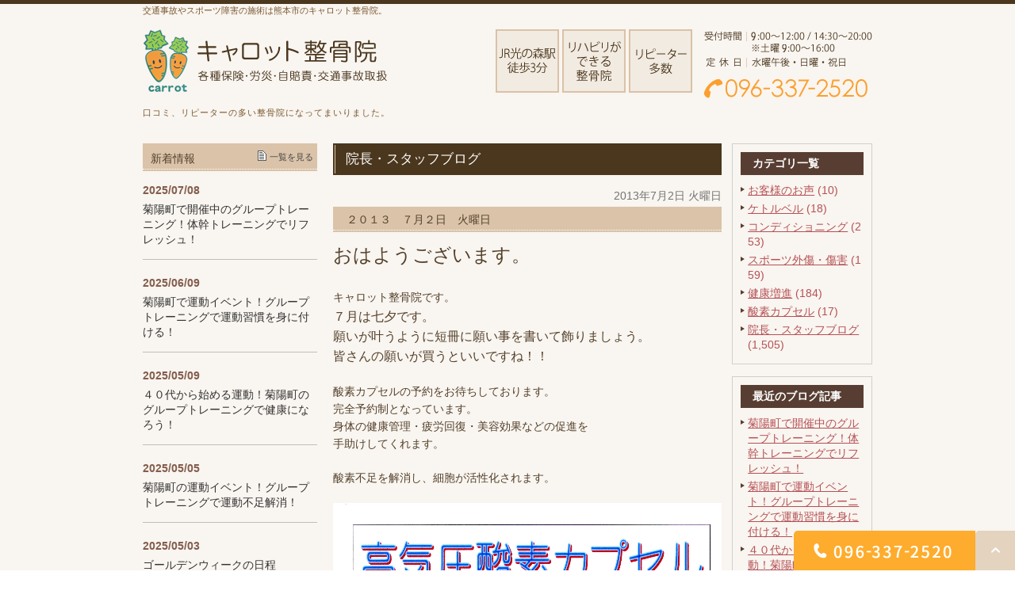

--- FILE ---
content_type: text/html; charset=UTF-8
request_url: https://carrot-seikotsu.com/blog/staffblog/682/
body_size: 8239
content:
<!DOCTYPE html><html lang="ja"><head><meta charset="UTF-8"><meta name="author" content="キャロット整骨院"><meta name="viewport" content="width=device-width, initial-scale=1, maximum-scale=5, minimum-scale=1, user-scalable=yes"><meta name="format-detection" content="telephone=no"><title>２０１３　７月２日　火曜日 | キャロット整骨院</title><link rel="shortcut icon" href="https://carrot-seikotsu.com/wp-content/uploads/favicon.ico" type="image/x-icon"/> <!--[if lt IE 9]> <script src="http://html5shim.googlecode.com/svn/trunk/html5.js"></script> <![endif]--><meta name='robots' content='max-image-preview:large' /> <!-- All In One SEO Pack 3.7.1ob_start_detected [-1,-1] --> <script type="application/ld+json" class="aioseop-schema">{"@context":"https://schema.org","@graph":[{"@type":"Organization","@id":"https://carrot-seikotsu.com/#organization","url":"https://carrot-seikotsu.com/","name":"キャロット整骨院","sameAs":[]},{"@type":"WebSite","@id":"https://carrot-seikotsu.com/#website","url":"https://carrot-seikotsu.com/","name":"キャロット整骨院","publisher":{"@id":"https://carrot-seikotsu.com/#organization"}},{"@type":"WebPage","@id":"https://carrot-seikotsu.com/blog/staffblog/682/#webpage","url":"https://carrot-seikotsu.com/blog/staffblog/682/","inLanguage":"ja","name":"２０１３　７月２日　火曜日","isPartOf":{"@id":"https://carrot-seikotsu.com/#website"},"breadcrumb":{"@id":"https://carrot-seikotsu.com/blog/staffblog/682/#breadcrumblist"},"datePublished":"2013-07-01T22:52:27+09:00","dateModified":"2013-07-01T22:52:27+09:00"},{"@type":"Article","@id":"https://carrot-seikotsu.com/blog/staffblog/682/#article","isPartOf":{"@id":"https://carrot-seikotsu.com/blog/staffblog/682/#webpage"},"author":{"@id":"https://carrot-seikotsu.com/author/pl609937432/#author"},"headline":"２０１３　７月２日　火曜日","datePublished":"2013-07-01T22:52:27+09:00","dateModified":"2013-07-01T22:52:27+09:00","commentCount":0,"mainEntityOfPage":{"@id":"https://carrot-seikotsu.com/blog/staffblog/682/#webpage"},"publisher":{"@id":"https://carrot-seikotsu.com/#organization"},"articleSection":"院長・スタッフブログ","image":{"@type":"ImageObject","@id":"https://carrot-seikotsu.com/blog/staffblog/682/#primaryimage","url":"/wp-content/themes/genova_tpl/blog/images/é¸ç´ æé.jpg"}},{"@type":"Person","@id":"https://carrot-seikotsu.com/author/pl609937432/#author","name":"キャロット整骨院","sameAs":[],"image":{"@type":"ImageObject","@id":"https://carrot-seikotsu.com/#personlogo","url":"https://secure.gravatar.com/avatar/c82e93cdd82a8a61c5c1389c8ea60be3?s=96&d=mm&r=g","width":96,"height":96,"caption":"キャロット整骨院"}},{"@type":"BreadcrumbList","@id":"https://carrot-seikotsu.com/blog/staffblog/682/#breadcrumblist","itemListElement":[{"@type":"ListItem","position":1,"item":{"@type":"WebPage","@id":"https://carrot-seikotsu.com/","url":"https://carrot-seikotsu.com/","name":"熊本市で交通事故施術に対応した整骨院はキャロット整骨院"}},{"@type":"ListItem","position":2,"item":{"@type":"WebPage","@id":"https://carrot-seikotsu.com/blog/staffblog/682/","url":"https://carrot-seikotsu.com/blog/staffblog/682/","name":"２０１３　７月２日　火曜日"}}]}]}</script> <link rel="canonical" href="https://carrot-seikotsu.com/blog/staffblog/682/" /> <script type="text/javascript" >window.ga=window.ga||function(){(ga.q=ga.q||[]).push(arguments)};ga.l=+new Date;ga('create','UA-37101652-27','auto');ga('send','pageview');</script> <script async src="https://www.google-analytics.com/analytics.js"></script> <!-- All In One SEO Pack --><link rel='dns-prefetch' href='//s.w.org' /> <script type="text/javascript">window._wpemojiSettings={"baseUrl":"https:\/\/s.w.org\/images\/core\/emoji\/13.1.0\/72x72\/","ext":".png","svgUrl":"https:\/\/s.w.org\/images\/core\/emoji\/13.1.0\/svg\/","svgExt":".svg","source":{"concatemoji":"https:\/\/carrot-seikotsu.com\/wp-includes\/js\/wp-emoji-release.min.js?ver=5.8.12"}};!function(e,a,t){var n,r,o,i=a.createElement("canvas"),p=i.getContext&&i.getContext("2d");function s(e,t){var a=String.fromCharCode;p.clearRect(0,0,i.width,i.height),p.fillText(a.apply(this,e),0,0);e=i.toDataURL();return p.clearRect(0,0,i.width,i.height),p.fillText(a.apply(this,t),0,0),e===i.toDataURL()}function c(e){var t=a.createElement("script");t.src=e,t.defer=t.type="text/javascript",a.getElementsByTagName("head")[0].appendChild(t)}for(o=Array("flag","emoji"),t.supports={everything:!0,everythingExceptFlag:!0},r=0;r<o.length;r++)t.supports[o[r]]=function(e){if(!p||!p.fillText)return!1;switch(p.textBaseline="top",p.font="600 32px Arial",e){case"flag":return s([127987,65039,8205,9895,65039],[127987,65039,8203,9895,65039])?!1:!s([55356,56826,55356,56819],[55356,56826,8203,55356,56819])&&!s([55356,57332,56128,56423,56128,56418,56128,56421,56128,56430,56128,56423,56128,56447],[55356,57332,8203,56128,56423,8203,56128,56418,8203,56128,56421,8203,56128,56430,8203,56128,56423,8203,56128,56447]);case"emoji":return!s([10084,65039,8205,55357,56613],[10084,65039,8203,55357,56613])}return!1}(o[r]),t.supports.everything=t.supports.everything&&t.supports[o[r]],"flag"!==o[r]&&(t.supports.everythingExceptFlag=t.supports.everythingExceptFlag&&t.supports[o[r]]);t.supports.everythingExceptFlag=t.supports.everythingExceptFlag&&!t.supports.flag,t.DOMReady=!1,t.readyCallback=function(){t.DOMReady=!0},t.supports.everything||(n=function(){t.readyCallback()},a.addEventListener?(a.addEventListener("DOMContentLoaded",n,!1),e.addEventListener("load",n,!1)):(e.attachEvent("onload",n),a.attachEvent("onreadystatechange",function(){"complete"===a.readyState&&t.readyCallback()})),(n=t.source||{}).concatemoji?c(n.concatemoji):n.wpemoji&&n.twemoji&&(c(n.twemoji),c(n.wpemoji)))}(window,document,window._wpemojiSettings);</script> <style type="text/css">img.wp-smiley,img.emoji{display:inline !important;border:none !important;box-shadow:none !important;height:1em !important;width:1em !important;margin:0 .07em !important;vertical-align:-.1em !important;background:0 0 !important;padding:0 !important}</style><link rel='stylesheet' id='wp-block-library-css'  href='https://carrot-seikotsu.com/wp-includes/css/dist/block-library/style.min.css?ver=5.8.12' type='text/css' media='all' /><link rel="https://api.w.org/" href="https://carrot-seikotsu.com/wp-json/" /><link rel="alternate" type="application/json" href="https://carrot-seikotsu.com/wp-json/wp/v2/posts/682" /><link rel="EditURI" type="application/rsd+xml" title="RSD" href="https://carrot-seikotsu.com/xmlrpc.php?rsd" /><link rel="wlwmanifest" type="application/wlwmanifest+xml" href="https://carrot-seikotsu.com/wp-includes/wlwmanifest.xml" /><meta name="generator" content="WordPress 5.8.12" /><link rel='shortlink' href='https://carrot-seikotsu.com/?p=682' /><link rel="alternate" type="application/json+oembed" href="https://carrot-seikotsu.com/wp-json/oembed/1.0/embed?url=https%3A%2F%2Fcarrot-seikotsu.com%2Fblog%2Fstaffblog%2F682%2F" /><link rel="alternate" type="text/xml+oembed" href="https://carrot-seikotsu.com/wp-json/oembed/1.0/embed?url=https%3A%2F%2Fcarrot-seikotsu.com%2Fblog%2Fstaffblog%2F682%2F&#038;format=xml" /><style>#wpadminbar,#adminmenuwrap{background:#3d3d3d}#wpadminbar #wp-admin-bar-wp-logo>.ab-item .ab-icon{width:54px}#wpadminbar #wp-admin-bar-wp-logo>.ab-item .ab-icon:before{display:inline-block;content:'';width:54px;height:20px;background:url(https://carrot-seikotsu.com/wp-content/uploads/logo.png) 50% 50% no-repeat;background-size:100%;margin-left:6px}#wpadminbar #adminbarsearch:before,#wpadminbar .ab-icon:before,#wpadminbar .ab-item:before{color:#616161}#wpadminbar .ab-empty-item,#wpadminbar a.ab-item,#wpadminbar>#wp-toolbar span.ab-label,#wpadminbar>#wp-toolbar span.noticon{color:#616161}#wpadminbar,#adminmenuwrap{background:#fff!important;box-shadow:0px 1px 5px 1px rgba(0,0,0,.3)}#adminmenu,#adminmenu .wp-submenu,#adminmenuback,#adminmenuwrap{background:#fff}#adminmenu,#adminmenu .wp-submenu,#adminmenuback,#adminmenuwrap{background:#fff}#adminmenu div.wp-menu-name{color:#616161}#adminmenu div.wp-menu-image:before{color:#616161}#adminmenu .wp-has-current-submenu .wp-submenu,#adminmenu .wp-has-current-submenu .wp-submenu.sub-open,#adminmenu .wp-has-current-submenu.opensub .wp-submenu,#adminmenu a.wp-has-current-submenu:focus+.wp-submenu,.no-js li.wp-has-current-submenu:hover .wp-submenu{background:#fff;color:#616161}#adminmenu .wp-submenu a{color:#616161}#adminmenu .opensub .wp-submenu li.current a,#adminmenu .wp-submenu li.current,#adminmenu .wp-submenu li.current a,#adminmenu .wp-submenu li.current a:focus,#adminmenu .wp-submenu li.current a:hover,#adminmenu a.wp-has-current-submenu:focus+.wp-submenu li.current a{color:#616161}#adminmenu .wp-has-current-submenu .wp-submenu .wp-submenu-head,#adminmenu .wp-menu-arrow,#adminmenu .wp-menu-arrow div,#adminmenu li.current a.menu-top,#adminmenu li.wp-has-current-submenu a.wp-has-current-submenu,.folded #adminmenu li.current.menu-top,.folded #adminmenu li.wp-has-current-submenu{background:#6eba32}#adminmenu li.wp-has-current-submenu a.wp-has-current-submenu div.wp-menu-name{color:#fff}#adminmenu li.menu-top:hover div.wp-menu-name,#adminmenu li.opensub>a.menu-top div.wp-menu-name,#adminmenu li>a.menu-top:focus div.wp-menu-name{color:#fff}#wp-admin-bar-wp-logo-default{display:none}#wp-admin-bar-wp-logo{pointer-events:none}body.no-customize-support #wpfooter,body.no-customize-support #wp-version-message,body.no-customize-support #toplevel_page_edit-post_type-elementor_library,body.no-customize-support .update-nag,body.no-customize-support #contextual-help-link{display:none!important}</style><link rel="stylesheet" href="https://carrot-seikotsu.com/wp-content/cache/genovaminify/css/genovaminify_single_9a7ca9eae380681c8642c0ab0b00be3d.css"><link rel="stylesheet" type="text/css" href="https://carrot-seikotsu.com/wp-content/cache/genovaminify/css/genovaminify_single_5f307f19103e9b11edd4f6e4991e1edc.css"></head><body class="post-template-default single single-post postid-682 single-format-standard elementor-default elementor-kit-194"><div id="wrapper"> <!-- ▼header --><header><div class="wrap"><div class="catchword"><h1>交通事故やスポーツ障害の施術は熊本市のキャロット整骨院。</h1></div><div class="inner clearfix"><div id="headerLeft"><div class="logo"><a href="https://carrot-seikotsu.com"><img src="https://carrot-seikotsu.com/wp-content/uploads/logo.png" alt="キャロット整骨院"></a></div><h2>口コミ、リピーターの多い整骨院になってまいりました。</h2></div><div id="headerRight"><div class="telNumber"><a href="tel:0963372520"><img src="/wp-content/uploads/header_tel.png" alt="電話：096-337-2520 受付時間 9:00～12:00/14:30～20:00 ※土曜 9:00～16:00 定休日 水曜午後・日曜・祝日 JR光の森駅徒歩3分 リハビリができる整骨院 リピーター多数"></a></div></div><div class="toggleMenu"><div class="triggers"> <span></span> <span></span> <span></span></div></div></div></div><nav><ul class="menu clearfix"><li><a href="https://carrot-seikotsu.com"><span>ホーム</span></a></li><li><a href="https://carrot-seikotsu.com/concept"><span>コンセプト</span></a></li><li><a href="https://carrot-seikotsu.com/staff"><span>院長紹介</span></a></li><li><a href="https://carrot-seikotsu.com/menu"><span>施術案内</span></a></li><li><a href="https://carrot-seikotsu.com/traffic_accident"><span>交通事故施術</span></a></li><li><a href="https://carrot-seikotsu.com/sports"><span>スポーツ外傷</span></a></li><li><a href="https://carrot-seikotsu.com/oxygen"><span>酸素カプセル</span></a></li><li><a href="https://carrot-seikotsu.com/cat105037">パーソナルトレーニングコース</a></li><li><a href="https://carrot-seikotsu.com/ultrasonography"><span>超音波療法</span></a></li><li><a href="https://carrot-seikotsu.com/price"><span>施術料金について</span></a></li><li><a href="https://carrot-seikotsu.com/qa"><span>よくあるご質問</span></a></li></ul><div class="contactBox sp"><div class="inner"><p class="tit">お問い合わせはお気軽に</p><div class="bnrTel"> <a href="tel:0963372520" class="btnTel" data-evt="ヘッダー"> <img src="https://carrot-seikotsu.com/wp-content/uploads/contact_tel.png" alt="TEL:096-337-2520"> </a></div></div></div></nav></header> <!-- ▲header --><main class="clearfix"><article><div id="content" class="clearfix"><div id="blogList" class="contentArea"><div class="pagename"><h3> 院長・スタッフブログ</h3></div><div class="entry details"><p class="data">2013年7月2日 火曜日</p><div class="entry-title"><h4>２０１３　７月２日　火曜日</h4></div><div class="blogArea"><p><span style="font-size: 24px;">おはようございます。</p><p>キャロット整骨院です。<span style="font-size: 16px;"><br />７月は七夕です。<br />願いが叶うように短冊に願い事を書いて飾りましょう。<br />皆さんの願いが買うといいですね！！</p><p>酸素カプセルの予約をお待ちしております。<br />完全予約制となっています。<br />身体の健康管理・疲労回復・美容効果などの促進を<br />手助けしてくれます。</p><p>酸素不足を解消し、細胞が活性化されます。</p><p><img loading="lazy" width="632" height="891" src="/wp-content/themes/genova_tpl/blog/images/酸素料金.jpg" alt="" /></span><br /></span><span style="font-size: 24px;"><span style="font-size: 24px;"><span style="font-size: 16px;"><br /></span><span style="font-size: 24px;"><span style="font-size: 24px;"><span style="font-size: 24px;"><span style="font-size: 24px;"><span style="font-size: 24px;"><span style="font-size: 16px;"><span style="font-size: 24px;"><span style="font-size: 16px;"><span style="font-size: 18px;"><span style="font-size: 26px;"><span style="font-size: 24px;"><span style="font-size: 16px;"><span style="font-size: 24px;"><span style="font-size: 26px;"><span style="font-size: 16px;"><span style="font-size: 24px;"><span style="font-size: 24px;"><span style="font-size: 24px;"><span style="font-size: 16px;"><span style="font-size: 16px;"><span style="font-size: 24px;"><span style="font-size: 16px;"><span style="font-size: 24px;"><span style="font-size: 24px;"><span style="font-size: 24px;"><span style="font-size: 24px;"><span style="font-size: 16px;"><span style="font-size: 24px;"><span style="font-size: 16px;"><span style="font-size: 24px;"><span style="font-size: 24px;"><span style="font-size: 16px;"><span style="font-size: 24px;"><span style="font-size: 16px;"><span style="font-size: 24px;"><span style="font-size: 16px;"><span style="font-size: 24px;"><span style="font-size: 16px;"><span style="font-size: 24px;"><span style="font-size: 16px;"><span style="font-size: 24px;"><span style="font-size: 16px;"><span style="font-size: 26px;"><span style="font-size: 16px;"><span style="font-size: 24px;"><span style="font-size: 24px;"><span style="font-size: 16px;"><span style="font-size: 24px;"><span style="font-size: 16px;"><span style="font-size: 24px;"><span style="font-size: 16px;"><span style="font-size: 24px;"><span style="font-size: 26px;"><span style="font-size: 16px;"><span style="font-size: 24px;"><span style="font-size: 16px;"><span style="font-size: 24px;"><span style="font-size: 16px;"><span style="font-size: 26px;"><span style="font-size: 24px;"><span style="font-size: 16px;"><span style="font-size: 24px;"><span style="font-size: 24px;"><span style="font-size: 24px;"><span style="font-size: 24px;"><span style="font-size: 24px;"><span style="font-size: 24px;"><span style="font-size: 16px;"><span style="font-size: 24px;"><span style="font-size: 14px;"><span style="font-size: 16px;"><span style="font-size: 24px;"><span style="font-size: 16px;"><span style="font-size: 24px;"><span style="font-size: 16px;"><a href="http://www.carrot-seikotsu.com/menu03/"><span style="color: rgb(255, 102, 0);"><span style="font-size: 14px;">熊本市　光の森駅　菊陽町　キャロット整骨院　交通事故　自賠責</span></span></a><span style="color: rgb(255, 102, 0);"><br /></span><a href="http://www.carrot-seikotsu.com/menu04/"><span style="color: rgb(255, 102, 0);"><span style="font-size: 14px;">熊本市　光の森駅　菊陽町　キャロット整骨院　スポーツ障害</span></span></a></span></span><span style="color: rgb(255, 102, 0);"><span style="font-size: 24px;"><br /></span></span><a href="http://www.carrot-seikotsu.com/menu02/#a05"><span style="color: rgb(255, 102, 0);"><span style="font-size: 14px;">熊本市　光の森駅　菊陽町　捻挫　寝違え　ギックリ腰</span>　<span style="font-size: 14px;">テーピング治療</span></span></a></span></span></span></span></span></span></span></span></span></span></span></span></span></span></span></span></span></span></span></span></span></span></span></span></span></span></span></span></span></span></span></span></span></span></span></span></span></span></span></span></span></span></span></span></span></span></span></span></span></span></span></span></span></span></span></span></span></span></span></span></span></span></span></span></span></span></span></span></span></span></span></span></span></span><br /></span><a href="http://www.carrot-seikotsu.com/"><span style="font-size: 16px;">熊本市　光の森　酸素カプセル</span></a>　</p><p></p></div><p class="contributor">投稿者 <span class="author">キャロット整骨院</span></p></div></div><div id="blogMenu"><div class="blogMenuWrap sort" id="category"><div class="blogMenuInner"><h4>カテゴリ一覧</h4><ul><li class="cat-item cat-item-3"><a href="https://carrot-seikotsu.com/blog/cat116679/">お客様のお声</a> (10)</li><li class="cat-item cat-item-7"><a href="https://carrot-seikotsu.com/blog/cat115538/">ケトルベル</a> (18)</li><li class="cat-item cat-item-8"><a href="https://carrot-seikotsu.com/blog/blog02/">コンディショニング</a> (253)</li><li class="cat-item cat-item-9"><a href="https://carrot-seikotsu.com/blog/blog03/">スポーツ外傷・傷害</a> (159)</li><li class="cat-item cat-item-10"><a href="https://carrot-seikotsu.com/blog/cat115539/">健康増進</a> (184)</li><li class="cat-item cat-item-11"><a href="https://carrot-seikotsu.com/blog/blog01/">酸素カプセル</a> (17)</li><li class="cat-item cat-item-12"><a href="https://carrot-seikotsu.com/blog/staffblog/">院長・スタッフブログ</a> (1,505)</li></ul></div></div><div class="blogMenuWrap sort" id="recentEntry"><div class="blogMenuInner"><h4>最近のブログ記事</h4><ul><li> <a href="https://carrot-seikotsu.com/blog/6712/">菊陽町で開催中のグループトレーニング！体幹トレーニングでリフレッシュ！</a></li><li> <a href="https://carrot-seikotsu.com/blog/6699/">菊陽町で運動イベント！グループトレーニングで運動習慣を身に付ける！</a></li><li> <a href="https://carrot-seikotsu.com/blog/6689/">４０代から始める運動！菊陽町のグループトレーニングで健康になろう！</a></li><li> <a href="https://carrot-seikotsu.com/blog/6672/">菊陽町の運動イベント！グループトレーニングで運動不足解消！</a></li><li> <a href="https://carrot-seikotsu.com/blog/6670/">ゴールデンウィークの日程</a></li><li> <a href="https://carrot-seikotsu.com/blog/6654/">大人の運動部活動！菊陽町でお友達と一緒に運動して健康促進！</a></li><li> <a href="https://carrot-seikotsu.com/blog/5608/">バランスボールを利用して身体を整える！４０代から始める怪我予防・改善！</a></li><li> <a href="https://carrot-seikotsu.com/blog/6637/">膝の痛みが気になる方へ｜運動不足・体重増加が原因かも？【光の森駅近く】</a></li><li> <a href="https://carrot-seikotsu.com/blog/6618/">膝の痛みでランニングが辛い？３つのリハビリを光の森トレーナーが伝授</a></li><li> <a href="https://carrot-seikotsu.com/blog/6610/">営業時間変更のご案内と閉店のお知らせ</a></li></ul></div></div><div class="blogMenuWrap sort" id="monthly"><div class="blogMenuInner"><h4>月別アーカイブ</h4><ul><li><li><a href="https://carrot-seikotsu.com/date/2025/07?cat=">2025年7月 (1)</a></li><li><a href="https://carrot-seikotsu.com/date/2025/06?cat=">2025年6月 (1)</a></li><li><a href="https://carrot-seikotsu.com/date/2025/05?cat=">2025年5月 (2)</a></li><li><a href="https://carrot-seikotsu.com/date/2025/04?cat=">2025年4月 (4)</a></li><li><a href="https://carrot-seikotsu.com/date/2025/03?cat=">2025年3月 (6)</a></li><li><a href="https://carrot-seikotsu.com/date/2025/02?cat=">2025年2月 (4)</a></li><li><a href="https://carrot-seikotsu.com/date/2025/01?cat=">2025年1月 (8)</a></li></li><li><a href="https://carrot-seikotsu.com/date/2024/12?cat=">2024年12月 (13)</a></li><li><a href="https://carrot-seikotsu.com/date/2024/11?cat=">2024年11月 (9)</a></li><li><a href="https://carrot-seikotsu.com/date/2024/10?cat=">2024年10月 (10)</a></li><li><a href="https://carrot-seikotsu.com/date/2024/09?cat=">2024年9月 (12)</a></li><li><a href="https://carrot-seikotsu.com/date/2024/08?cat=">2024年8月 (10)</a></li><li><a href="https://carrot-seikotsu.com/date/2024/07?cat=">2024年7月 (6)</a></li><li><a href="https://carrot-seikotsu.com/date/2024/06?cat=">2024年6月 (4)</a></li><li><a href="https://carrot-seikotsu.com/date/2024/05?cat=">2024年5月 (5)</a></li><li><a href="https://carrot-seikotsu.com/date/2024/04?cat=">2024年4月 (6)</a></li><li><a href="https://carrot-seikotsu.com/date/2024/03?cat=">2024年3月 (5)</a></li><li><a href="https://carrot-seikotsu.com/date/2024/02?cat=">2024年2月 (5)</a></li><li><a href="https://carrot-seikotsu.com/date/2024/01?cat=">2024年1月 (4)</a></li></li><li><a href="https://carrot-seikotsu.com/date/2023/12?cat=">2023年12月 (6)</a></li><li><a href="https://carrot-seikotsu.com/date/2023/11?cat=">2023年11月 (2)</a></li><li><a href="https://carrot-seikotsu.com/date/2023/10?cat=">2023年10月 (3)</a></li><li><a href="https://carrot-seikotsu.com/date/2023/09?cat=">2023年9月 (2)</a></li><li><a href="https://carrot-seikotsu.com/date/2023/08?cat=">2023年8月 (2)</a></li><li><a href="https://carrot-seikotsu.com/date/2023/07?cat=">2023年7月 (2)</a></li><li><a href="https://carrot-seikotsu.com/date/2023/06?cat=">2023年6月 (2)</a></li><li><a href="https://carrot-seikotsu.com/date/2023/05?cat=">2023年5月 (4)</a></li><li><a href="https://carrot-seikotsu.com/date/2023/04?cat=">2023年4月 (4)</a></li><li><a href="https://carrot-seikotsu.com/date/2023/03?cat=">2023年3月 (1)</a></li><li><a href="https://carrot-seikotsu.com/date/2023/02?cat=">2023年2月 (3)</a></li><li><a href="https://carrot-seikotsu.com/date/2023/01?cat=">2023年1月 (4)</a></li></li><li><a href="https://carrot-seikotsu.com/date/2022/12?cat=">2022年12月 (3)</a></li><li><a href="https://carrot-seikotsu.com/date/2022/11?cat=">2022年11月 (4)</a></li><li><a href="https://carrot-seikotsu.com/date/2022/09?cat=">2022年9月 (2)</a></li><li><a href="https://carrot-seikotsu.com/date/2022/08?cat=">2022年8月 (3)</a></li><li><a href="https://carrot-seikotsu.com/date/2022/07?cat=">2022年7月 (3)</a></li><li><a href="https://carrot-seikotsu.com/date/2022/06?cat=">2022年6月 (5)</a></li><li><a href="https://carrot-seikotsu.com/date/2022/05?cat=">2022年5月 (5)</a></li><li><a href="https://carrot-seikotsu.com/date/2022/04?cat=">2022年4月 (4)</a></li><li><a href="https://carrot-seikotsu.com/date/2022/03?cat=">2022年3月 (7)</a></li><li><a href="https://carrot-seikotsu.com/date/2022/02?cat=">2022年2月 (6)</a></li><li><a href="https://carrot-seikotsu.com/date/2022/01?cat=">2022年1月 (5)</a></li></li><li><a href="https://carrot-seikotsu.com/date/2021/12?cat=">2021年12月 (2)</a></li><li><a href="https://carrot-seikotsu.com/date/2021/11?cat=">2021年11月 (4)</a></li><li><a href="https://carrot-seikotsu.com/date/2021/10?cat=">2021年10月 (1)</a></li><li><a href="https://carrot-seikotsu.com/date/2021/09?cat=">2021年9月 (5)</a></li><li><a href="https://carrot-seikotsu.com/date/2021/08?cat=">2021年8月 (3)</a></li><li><a href="https://carrot-seikotsu.com/date/2021/07?cat=">2021年7月 (8)</a></li><li><a href="https://carrot-seikotsu.com/date/2021/06?cat=">2021年6月 (6)</a></li><li><a href="https://carrot-seikotsu.com/date/2021/05?cat=">2021年5月 (8)</a></li><li><a href="https://carrot-seikotsu.com/date/2021/04?cat=">2021年4月 (6)</a></li><li><a href="https://carrot-seikotsu.com/date/2021/03?cat=">2021年3月 (3)</a></li><li><a href="https://carrot-seikotsu.com/date/2021/02?cat=">2021年2月 (5)</a></li><li><a href="https://carrot-seikotsu.com/date/2021/01?cat=">2021年1月 (3)</a></li></li><li><a href="https://carrot-seikotsu.com/date/2020/12?cat=">2020年12月 (4)</a></li><li><a href="https://carrot-seikotsu.com/date/2020/11?cat=">2020年11月 (8)</a></li><li><a href="https://carrot-seikotsu.com/date/2020/10?cat=">2020年10月 (9)</a></li><li><a href="https://carrot-seikotsu.com/date/2020/09?cat=">2020年9月 (6)</a></li><li><a href="https://carrot-seikotsu.com/date/2020/08?cat=">2020年8月 (4)</a></li><li><a href="https://carrot-seikotsu.com/date/2020/07?cat=">2020年7月 (5)</a></li><li><a href="https://carrot-seikotsu.com/date/2020/06?cat=">2020年6月 (10)</a></li><li><a href="https://carrot-seikotsu.com/date/2020/05?cat=">2020年5月 (9)</a></li><li><a href="https://carrot-seikotsu.com/date/2020/04?cat=">2020年4月 (7)</a></li><li><a href="https://carrot-seikotsu.com/date/2020/03?cat=">2020年3月 (8)</a></li><li><a href="https://carrot-seikotsu.com/date/2020/02?cat=">2020年2月 (10)</a></li><li><a href="https://carrot-seikotsu.com/date/2020/01?cat=">2020年1月 (15)</a></li></li><li><a href="https://carrot-seikotsu.com/date/2019/12?cat=">2019年12月 (4)</a></li><li><a href="https://carrot-seikotsu.com/date/2019/11?cat=">2019年11月 (8)</a></li><li><a href="https://carrot-seikotsu.com/date/2019/10?cat=">2019年10月 (9)</a></li><li><a href="https://carrot-seikotsu.com/date/2019/09?cat=">2019年9月 (11)</a></li><li><a href="https://carrot-seikotsu.com/date/2019/08?cat=">2019年8月 (7)</a></li><li><a href="https://carrot-seikotsu.com/date/2019/07?cat=">2019年7月 (6)</a></li><li><a href="https://carrot-seikotsu.com/date/2019/06?cat=">2019年6月 (11)</a></li><li><a href="https://carrot-seikotsu.com/date/2019/05?cat=">2019年5月 (11)</a></li><li><a href="https://carrot-seikotsu.com/date/2019/04?cat=">2019年4月 (14)</a></li><li><a href="https://carrot-seikotsu.com/date/2019/03?cat=">2019年3月 (10)</a></li><li><a href="https://carrot-seikotsu.com/date/2019/02?cat=">2019年2月 (17)</a></li><li><a href="https://carrot-seikotsu.com/date/2019/01?cat=">2019年1月 (15)</a></li></li><li><a href="https://carrot-seikotsu.com/date/2018/12?cat=">2018年12月 (8)</a></li><li><a href="https://carrot-seikotsu.com/date/2018/11?cat=">2018年11月 (15)</a></li><li><a href="https://carrot-seikotsu.com/date/2018/10?cat=">2018年10月 (13)</a></li><li><a href="https://carrot-seikotsu.com/date/2018/09?cat=">2018年9月 (12)</a></li><li><a href="https://carrot-seikotsu.com/date/2018/08?cat=">2018年8月 (16)</a></li><li><a href="https://carrot-seikotsu.com/date/2018/07?cat=">2018年7月 (11)</a></li><li><a href="https://carrot-seikotsu.com/date/2018/06?cat=">2018年6月 (7)</a></li><li><a href="https://carrot-seikotsu.com/date/2018/05?cat=">2018年5月 (8)</a></li><li><a href="https://carrot-seikotsu.com/date/2018/04?cat=">2018年4月 (10)</a></li><li><a href="https://carrot-seikotsu.com/date/2018/03?cat=">2018年3月 (9)</a></li><li><a href="https://carrot-seikotsu.com/date/2018/02?cat=">2018年2月 (13)</a></li><li><a href="https://carrot-seikotsu.com/date/2018/01?cat=">2018年1月 (13)</a></li></li><li><a href="https://carrot-seikotsu.com/date/2017/12?cat=">2017年12月 (6)</a></li><li><a href="https://carrot-seikotsu.com/date/2017/11?cat=">2017年11月 (4)</a></li><li><a href="https://carrot-seikotsu.com/date/2017/10?cat=">2017年10月 (7)</a></li><li><a href="https://carrot-seikotsu.com/date/2017/09?cat=">2017年9月 (2)</a></li><li><a href="https://carrot-seikotsu.com/date/2017/08?cat=">2017年8月 (7)</a></li><li><a href="https://carrot-seikotsu.com/date/2017/07?cat=">2017年7月 (5)</a></li><li><a href="https://carrot-seikotsu.com/date/2017/06?cat=">2017年6月 (3)</a></li><li><a href="https://carrot-seikotsu.com/date/2017/05?cat=">2017年5月 (8)</a></li><li><a href="https://carrot-seikotsu.com/date/2017/04?cat=">2017年4月 (2)</a></li><li><a href="https://carrot-seikotsu.com/date/2017/03?cat=">2017年3月 (3)</a></li><li><a href="https://carrot-seikotsu.com/date/2017/02?cat=">2017年2月 (1)</a></li><li><a href="https://carrot-seikotsu.com/date/2017/01?cat=">2017年1月 (2)</a></li></li><li><a href="https://carrot-seikotsu.com/date/2016/12?cat=">2016年12月 (7)</a></li><li><a href="https://carrot-seikotsu.com/date/2016/11?cat=">2016年11月 (2)</a></li><li><a href="https://carrot-seikotsu.com/date/2016/10?cat=">2016年10月 (2)</a></li><li><a href="https://carrot-seikotsu.com/date/2016/09?cat=">2016年9月 (2)</a></li><li><a href="https://carrot-seikotsu.com/date/2016/08?cat=">2016年8月 (2)</a></li><li><a href="https://carrot-seikotsu.com/date/2016/07?cat=">2016年7月 (2)</a></li><li><a href="https://carrot-seikotsu.com/date/2016/06?cat=">2016年6月 (1)</a></li><li><a href="https://carrot-seikotsu.com/date/2016/05?cat=">2016年5月 (4)</a></li><li><a href="https://carrot-seikotsu.com/date/2016/04?cat=">2016年4月 (13)</a></li><li><a href="https://carrot-seikotsu.com/date/2016/03?cat=">2016年3月 (6)</a></li><li><a href="https://carrot-seikotsu.com/date/2016/02?cat=">2016年2月 (5)</a></li><li><a href="https://carrot-seikotsu.com/date/2016/01?cat=">2016年1月 (7)</a></li></li><li><a href="https://carrot-seikotsu.com/date/2015/12?cat=">2015年12月 (7)</a></li><li><a href="https://carrot-seikotsu.com/date/2015/11?cat=">2015年11月 (7)</a></li><li><a href="https://carrot-seikotsu.com/date/2015/10?cat=">2015年10月 (9)</a></li><li><a href="https://carrot-seikotsu.com/date/2015/09?cat=">2015年9月 (14)</a></li><li><a href="https://carrot-seikotsu.com/date/2015/08?cat=">2015年8月 (15)</a></li><li><a href="https://carrot-seikotsu.com/date/2015/07?cat=">2015年7月 (17)</a></li><li><a href="https://carrot-seikotsu.com/date/2015/06?cat=">2015年6月 (9)</a></li><li><a href="https://carrot-seikotsu.com/date/2015/05?cat=">2015年5月 (14)</a></li><li><a href="https://carrot-seikotsu.com/date/2015/04?cat=">2015年4月 (8)</a></li><li><a href="https://carrot-seikotsu.com/date/2015/03?cat=">2015年3月 (8)</a></li><li><a href="https://carrot-seikotsu.com/date/2015/02?cat=">2015年2月 (6)</a></li><li><a href="https://carrot-seikotsu.com/date/2015/01?cat=">2015年1月 (10)</a></li></li><li><a href="https://carrot-seikotsu.com/date/2014/12?cat=">2014年12月 (16)</a></li><li><a href="https://carrot-seikotsu.com/date/2014/11?cat=">2014年11月 (10)</a></li><li><a href="https://carrot-seikotsu.com/date/2014/10?cat=">2014年10月 (7)</a></li><li><a href="https://carrot-seikotsu.com/date/2014/09?cat=">2014年9月 (9)</a></li><li><a href="https://carrot-seikotsu.com/date/2014/08?cat=">2014年8月 (9)</a></li><li><a href="https://carrot-seikotsu.com/date/2014/07?cat=">2014年7月 (12)</a></li><li><a href="https://carrot-seikotsu.com/date/2014/06?cat=">2014年6月 (2)</a></li><li><a href="https://carrot-seikotsu.com/date/2014/05?cat=">2014年5月 (7)</a></li><li><a href="https://carrot-seikotsu.com/date/2014/04?cat=">2014年4月 (8)</a></li><li><a href="https://carrot-seikotsu.com/date/2014/03?cat=">2014年3月 (14)</a></li><li><a href="https://carrot-seikotsu.com/date/2014/02?cat=">2014年2月 (13)</a></li><li><a href="https://carrot-seikotsu.com/date/2014/01?cat=">2014年1月 (12)</a></li></li><li><a href="https://carrot-seikotsu.com/date/2013/12?cat=">2013年12月 (13)</a></li><li><a href="https://carrot-seikotsu.com/date/2013/11?cat=">2013年11月 (14)</a></li><li><a href="https://carrot-seikotsu.com/date/2013/10?cat=">2013年10月 (13)</a></li><li><a href="https://carrot-seikotsu.com/date/2013/09?cat=">2013年9月 (11)</a></li><li><a href="https://carrot-seikotsu.com/date/2013/08?cat=">2013年8月 (17)</a></li><li><a href="https://carrot-seikotsu.com/date/2013/07?cat=">2013年7月 (12)</a></li><li><a href="https://carrot-seikotsu.com/date/2013/06?cat=">2013年6月 (12)</a></li><li><a href="https://carrot-seikotsu.com/date/2013/05?cat=">2013年5月 (6)</a></li><li><a href="https://carrot-seikotsu.com/date/2013/04?cat=">2013年4月 (9)</a></li><li><a href="https://carrot-seikotsu.com/date/2013/03?cat=">2013年3月 (9)</a></li><li><a href="https://carrot-seikotsu.com/date/2013/02?cat=">2013年2月 (8)</a></li><li><a href="https://carrot-seikotsu.com/date/2013/01?cat=">2013年1月 (8)</a></li></li><li><a href="https://carrot-seikotsu.com/date/2012/12?cat=">2012年12月 (10)</a></li><li><a href="https://carrot-seikotsu.com/date/2012/11?cat=">2012年11月 (7)</a></li><li><a href="https://carrot-seikotsu.com/date/2012/10?cat=">2012年10月 (7)</a></li><li><a href="https://carrot-seikotsu.com/date/2012/09?cat=">2012年9月 (7)</a></li><li><a href="https://carrot-seikotsu.com/date/2012/08?cat=">2012年8月 (7)</a></li><li><a href="https://carrot-seikotsu.com/date/2012/07?cat=">2012年7月 (9)</a></li><li><a href="https://carrot-seikotsu.com/date/2012/06?cat=">2012年6月 (12)</a></li><li><a href="https://carrot-seikotsu.com/date/2012/05?cat=">2012年5月 (8)</a></li><li><a href="https://carrot-seikotsu.com/date/2012/04?cat=">2012年4月 (13)</a></li><li><a href="https://carrot-seikotsu.com/date/2012/03?cat=">2012年3月 (23)</a></li><li><a href="https://carrot-seikotsu.com/date/2012/02?cat=">2012年2月 (14)</a></li><li><a href="https://carrot-seikotsu.com/date/2012/01?cat=">2012年1月 (12)</a></li></li><li><a href="https://carrot-seikotsu.com/date/2011/12?cat=">2011年12月 (13)</a></li><li><a href="https://carrot-seikotsu.com/date/2011/11?cat=">2011年11月 (11)</a></li><li><a href="https://carrot-seikotsu.com/date/2011/10?cat=">2011年10月 (17)</a></li><li><a href="https://carrot-seikotsu.com/date/2011/09?cat=">2011年9月 (12)</a></li><li><a href="https://carrot-seikotsu.com/date/2011/08?cat=">2011年8月 (26)</a></li><li><a href="https://carrot-seikotsu.com/date/2011/07?cat=">2011年7月 (31)</a></li><li><a href="https://carrot-seikotsu.com/date/2011/06?cat=">2011年6月 (27)</a></li><li><a href="https://carrot-seikotsu.com/date/2011/05?cat=">2011年5月 (22)</a></li><li><a href="https://carrot-seikotsu.com/date/2011/04?cat=">2011年4月 (22)</a></li><li><a href="https://carrot-seikotsu.com/date/2011/03?cat=">2011年3月 (25)</a></li><li><a href="https://carrot-seikotsu.com/date/2011/02?cat=">2011年2月 (20)</a></li><li><a href="https://carrot-seikotsu.com/date/2011/01?cat=">2011年1月 (21)</a></li></li><li><a href="https://carrot-seikotsu.com/date/2010/12?cat=">2010年12月 (20)</a></li><li><a href="https://carrot-seikotsu.com/date/2010/11?cat=">2010年11月 (19)</a></li><li><a href="https://carrot-seikotsu.com/date/2010/10?cat=">2010年10月 (7)</a></li></li><li><a href="https://carrot-seikotsu.com/date/2009/01?cat=">2009年1月 (1)</a></li></ul></div></div></div></div></article><aside><div class="inner"><div id="sideNews" class="sort"><div id="news" class="news_list"><div class="titWrap"><h3>新着情報<a class="listLook" href="/news/" title="一覧を見る">一覧を見る</a></h3></div><dl class="clearfix"><dt>2025/07/08</dt><dd id="post-6712"><a href="https://carrot-seikotsu.com/blog/6712/">菊陽町で開催中のグループトレーニング！体幹トレーニングでリフレッシュ！</a></dd></dl><dl class="clearfix"><dt>2025/06/09</dt><dd id="post-6699"><a href="https://carrot-seikotsu.com/blog/6699/">菊陽町で運動イベント！グループトレーニングで運動習慣を身に付ける！</a></dd></dl><dl class="clearfix"><dt>2025/05/09</dt><dd id="post-6689"><a href="https://carrot-seikotsu.com/blog/6689/">４０代から始める運動！菊陽町のグループトレーニングで健康になろう！</a></dd></dl><dl class="clearfix"><dt>2025/05/05</dt><dd id="post-6672"><a href="https://carrot-seikotsu.com/blog/6672/">菊陽町の運動イベント！グループトレーニングで運動不足解消！</a></dd></dl><dl class="clearfix"><dt>2025/05/03</dt><dd id="post-6670"><a href="https://carrot-seikotsu.com/blog/6670/">ゴールデンウィークの日程</a></dd></dl></div></div><div class="freeArea sort tac"> <iframe title="map" src="//www.facebook.com/plugins/likebox.php?href=https%3A%2F%2Fwww.facebook.com%2F%25E3%2582%25AD%25E3%2583%25A3%25E3%2583%25AD%25E3%2583%2583%25E3%2583%2588%25E6%2595%25B4%25E9%25AA%25A8%25E9%2599%25A2-576842532453784%2F&amp;width=220&amp;height=590&amp;show_faces=true&amp;colorscheme=light&amp;stream=true&amp;show_border=true&amp;header=true" scrolling="no" frameborder="0" style="border:none; overflow:hidden; width:200px; height:590px;" allowTransparency="true"></iframe></div><ul class="bnrList"><li> <a href="https://carrot-seikotsu.com/traffic_accident"> <img src="https://carrot-seikotsu.com/wp-content/uploads/side_banner01_0914.png" alt="交通事故施術のご相談はこちらから"> </a></li><li> <a href="https://carrot-seikotsu.com/price"> <img src="https://carrot-seikotsu.com/wp-content/uploads/side_banner02_0914.png" alt="施術費はこちらから"> </a></li><li> <a href="https://ameblo.jp/evolution-29-6/" target="_blank"> <img src="https://carrot-seikotsu.com/wp-content/uploads/side_banner03.png" alt="Ameba ジュニア運動塾"> </a></li><li> <a href="http://ameblo.jp/carotte337-2520/" target="_blank"> <img src="https://carrot-seikotsu.com/wp-content/uploads/side_banner04.jpg" alt="アロマスペース carotte"> </a></li><li> <a href="http://www.kinesiotaping.jp/" target="_blank"> <img src="https://carrot-seikotsu.com/wp-content/uploads/side_banner05.png" alt="キネシオテーピング協会"> </a></li><li> <a href="http://www.globalsmile-japan.com/index.html" target="_blank"> <img src="https://carrot-seikotsu.com/wp-content/uploads/side_banner06.jpg" alt="GLOBAL SMILE JAPAN"> </a></li><li> <a href="https://www.instagram.com/kensuke.tacfit/?hl=ja" target="_blank"> <img src="https://carrot-seikotsu.com/wp-content/uploads/side_banner07.jpg" alt="キャロット整骨院Instagram"> </a></li><li> <a href="https://www.youtube.com/channel/UCtroivLgkXLuBpmIuiPlvVg?view_as=subscriber" target="_blank"> <img src="https://carrot-seikotsu.com/wp-content/uploads/side_banner08.jpg" alt="YouTube"> </a></li></ul><dl class="naviList sort"><dt><img src="https://carrot-seikotsu.com/wp-content/uploads/sideMenu.png" alt="MENU"></dt><dd><ul><li><a href="https://carrot-seikotsu.com/concept">コンセプト</a></li><li><a href="https://carrot-seikotsu.com/staff/#a03">受付時間・アクセス</a></li><li><a href="https://carrot-seikotsu.com/staff/#a01">ごあいさつ</a></li><li><a href="https://carrot-seikotsu.com/menu">施術案内</a></li><li><a href="https://carrot-seikotsu.com/sports">スポーツ外傷</a></li><li><a href="https://carrot-seikotsu.com/oxygen">酸素カプセル</a></li><li><a href="https://carrot-seikotsu.com/cat104728">ラジオ波温熱コース</a></li><li><a href="https://carrot-seikotsu.com/cat105037">パーソナルトレーニングコース</a></li>                    <li><a href="https://carrot-seikotsu.com/ultrasonography">超音波療法</a></li><li><a href="https://carrot-seikotsu.com/qa">よくある質問</a></li></ul></dd></dl><div class="banner sort"> <a href="https://carrot-seikotsu.com/blog/staffblog"> <img src="https://carrot-seikotsu.com/wp-content/uploads/side_banner09.png" alt="院長・スタッフブログ"> </a></div><div class="accessBox sort"><p class="title">アクセス</p><div class="sideMap"> <iframe src="https://www.google.com/maps/embed?pb=!1m14!1m8!1m3!1d13406.386254975996!2d130.786896!3d32.855932!3m2!1i1024!2i768!4f13.1!3m3!1m2!1s0x0%3A0x96f832fef0cbf59c!2z44Kt44Oj44Ot44OD44OI5pW06aqo6ZmiJuODleOCo-ODg-ODiOODjeOCuSDoj4rpmb3nlLrlhYnjga7mo64!5e0!3m2!1sja!2sjp!4v1662452031931!5m2!1sja!2sjp" width="600" height="450" style="border:0;" allowfullscreen="" loading="lazy" referrerpolicy="no-referrer-when-downgrade"></iframe></div><p class="addr">〒861-8002<br>熊本県熊本市北区弓削4-15-1<br>JR光の森駅徒歩3分</p><p class="tel"> <a href="tel:0963372520" class="btnTel" data-evt="サイド"> <img src="https://carrot-seikotsu.com/wp-content/uploads/side_tel_number.png" alt="TEL:096-337-2520"> </a></p><p class="access"> <a href="https://carrot-seikotsu.com/staff/#a03"> <img src="https://carrot-seikotsu.com/wp-content/uploads/btn_access_detail.png" alt="詳しいアクセス情報はこちら"> </a></p></div></div></aside></main> <!-- ▼footer --><footer><div id="footer"><div class="footerInfo clearfix"><div class="leftItem"><div class="footer_logo"><a href="https://carrot-seikotsu.com"><img src="https://carrot-seikotsu.com/wp-content/uploads/footer_logo.png" alt="キャロット整骨院"></a></div><div class="tel"><a href="tel:0963372520" class="btnTel" data-evt="フッター"><img src="https://carrot-seikotsu.com/wp-content/uploads/footer_tel.png" alt="TEL:096-337-2520"></a></div><div class="addr"><img src="https://carrot-seikotsu.com/wp-content/uploads/footer_addr.png" alt="JR光の森駅徒歩3分 リハビリができる整骨院 リピーター多数"></div></div><div class="rightItem"><div class="footerLink"><p class="title"><img src="https://carrot-seikotsu.com/wp-content/uploads/txtMenu.png" alt="MENU"></p><div class="linkArea"><div class="inner"><ul><li><a href="https://carrot-seikotsu.com">ホーム</a></li><li><a href="https://carrot-seikotsu.com/news">新着情報</a></li><li><a href="https://carrot-seikotsu.com/sitemap">サイトマップ</a></li></ul><ul><li><a href="https://carrot-seikotsu.com/concept">コンセプト</a></li><li><a href="https://carrot-seikotsu.com/staff">院長紹介</a></li><li><a href="https://carrot-seikotsu.com/menu">施術案内</a></li><li><a href="https://carrot-seikotsu.com/traffic_accident">交通事故施術</a></li><li><a href="https://carrot-seikotsu.com/sports">スポーツ障害</a></li></ul><ul><li><a href="https://carrot-seikotsu.com/kinesio">キネシオ療法</a></li><li><a href="https://carrot-seikotsu.com/oxygen">酸素カプセル</a></li><li><a href="https://carrot-seikotsu.com/ultrasonography">超音波療法</a></li><li><a href="https://carrot-seikotsu.com/price">施術料金について</a></li><li><a href="https://carrot-seikotsu.com/qa">よくある質問</a></li></ul></div></div></div><div class="mapBox"> <iframe title="map" src="https://www.google.com/maps/embed?pb=!1m14!1m8!1m3!1d13406.386254975996!2d130.786896!3d32.855932!3m2!1i1024!2i768!4f13.1!3m3!1m2!1s0x0%3A0x96f832fef0cbf59c!2z44Kt44Oj44Ot44OD44OI5pW06aqo6ZmiJuODleOCo-ODg-ODiOODjeOCuSDoj4rpmb3nlLrlhYnjga7mo64!5e0!3m2!1sja!2sjp!4v1662448857273!5m2!1sja!2sjp" width="600" height="450" style="border:0;" allowfullscreen="" loading="lazy" referrerpolicy="no-referrer-when-downgrade"></iframe></div></div></div><div class="copyright">熊本市でスポーツ障害または交通事故などで整骨院をお探しの方はお気軽にお問い合わせください。 <span class="half">Copyright (C)  キャロット整骨院 All Right Reserved.</span></div><p class="sp tac site"><a href="https://carrot-seikotsu.com/sitemap">> サイトマップ</a></p></div><div class="fixed_box"><ul class="clearfix"><li> <a href="tel:0963372520" class="btnTel" data-evt="フッターの追従バナー"> <img class="pc" src="https://carrot-seikotsu.com/wp-content/uploads/fixed_tel.png" alt="TEL:096-337-2520"> <img class="sp" src="https://carrot-seikotsu.com/wp-content/uploads/fixed_tel_sp.png" alt="TEL:096-337-2520"> </a></li><li> <a class="pagetopBt" href="#wrapper"> <img class="pc" src="https://carrot-seikotsu.com/wp-content/uploads/fixed_pagetop.png" alt="PAGE TOP"> <img class="sp" src="https://carrot-seikotsu.com/wp-content/uploads/fixed_pagetop_sp.png" alt="PAGE TOP"> </a></li></ul></div></footer> <!-- ▲footer --> <script type='text/javascript' id='rtrar.appLocal-js-extra'>var rtafr={"rules":""};</script> <script type='text/javascript' src='https://carrot-seikotsu.com/wp-content/plugins/real-time-auto-find-and-replace/assets/js/rtafar.local.js?ver=1.2.4' id='rtrar.appLocal-js'></script> <script type='text/javascript' src='https://carrot-seikotsu.com/wp-content/plugins/real-time-auto-find-and-replace/assets/js/rtafar.app.min.js?ver=1.2.4' id='rtrar.app-js'></script> <script type='text/javascript' src='https://carrot-seikotsu.com/wp-includes/js/wp-embed.min.js?ver=5.8.12' id='wp-embed-js'></script> </div> <!-- ▲wrapper --> <script type="text/javascript" src="https://ajax.googleapis.com/ajax/libs/jquery/1.8.3/jquery.min.js"></script> <script type="text/javascript" src="https://static.plimo.jp/js/typesquare.js" charset="utf-8"></script> <script type="text/javascript" src="https://carrot-seikotsu.com/wp-content/cache/genovaminify/js/genovaminify_single_9a6e7c9193925c61c808b88bb5d0c65c.js"></script> <script type="text/javascript" src="https://carrot-seikotsu.com/wp-content/cache/genovaminify/js/genovaminify_single_63d94eb047eb63ac9d1a5957229068eb.js"></script> </body></html>